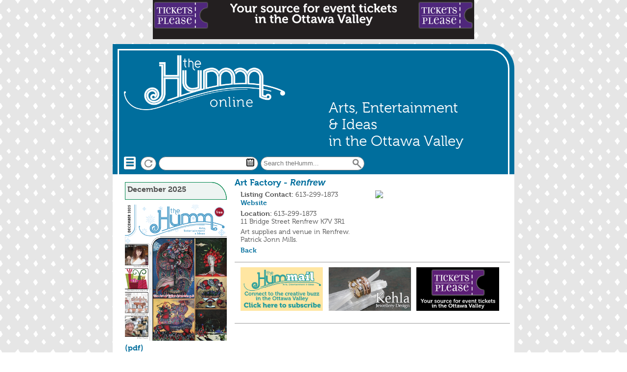

--- FILE ---
content_type: text/html;charset=UTF-8
request_url: https://www.thehumm.com/online/listing_details.cfm?listingid=64218&eventid=8258&type=location
body_size: 5433
content:
 
<!doctype html>
<html class="no-js" lang=""><!-- InstanceBegin template="../Templates/master.dwt.cfm" codeOutsideHTMLIsLocked="false" --><head>
<meta charset="utf-8">
<meta http-equiv="x-ua-compatible" content="ie=edge">
<meta name="viewport" content="width=device-width, initial-scale=1.0, user-scalable=yes">



<!-- InstanceBeginEditable name="EditRegionTitle" -->
<title>


</title>

<!-- load jQuery -->
<script src="http://ajax.googleapis.com/ajax/libs/jquery/1/jquery.js"></script>

<!-- load Galleria -->
<script src="../galleria/galleria-1.2.9.min.js"></script>
<!-- InstanceEndEditable -->
<meta name="Designed by" content="Foil Media. www.foilmedia.ca" />
<meta name="Author" content="Earle Barber and Dagne Forrest" />
<meta name="Robots" content="index,follow"/>
<meta http-equiv="imagetoolbar" content="no" />
<link rel="shortcut icon" href="../favicon.ico" />
<link href="css/reset.css" rel="stylesheet" type="text/css" />
<link href="css/typo.css" rel="stylesheet" type="text/css" />
<link href="css/rs_default.css" rel="stylesheet" type="text/css" />
<link rel="stylesheet" media="screen and (min-width: 480px)" href="css/rs_small.css" type="text/css" />
<link rel="stylesheet" media="screen and (min-width: 650px)" href="css/rs_medium.css" type="text/css" />
<link rel="stylesheet" media="screen and (min-width: 860px)" href="css/rs_desktop.css" type="text/css" />
<link rel="stylesheet" media="screen and (min-width: 1200px)" href="css/rs_large.css" type="text/css" />
<link href="css/calendar.css" rel="stylesheet" type="text/css" />
<link href="css/menu.css" rel="stylesheet" type="text/css" />

<!--Article view details-->

  <meta property="og:image" content="localhost:8501/online/assets/image/img/logo_og.png" />
  
<link rel="stylesheet" href="https://cdn.jsdelivr.net/npm/zebra_datepicker/dist/css/default/zebra_datepicker.min.css">

<script>
  (function(i,s,o,g,r,a,m){i['GoogleAnalyticsObject']=r;i[r]=i[r]||function(){
  (i[r].q=i[r].q||[]).push(arguments)},i[r].l=1*new Date();a=s.createElement(o),
  m=s.getElementsByTagName(o)[0];a.async=1;a.src=g;m.parentNode.insertBefore(a,m)
  })(window,document,'script','//www.google-analytics.com/analytics.js','ga');

  ga('create', 'UA-49371516-1', 'thehumm.com');
  ga('send', 'pageview');

</script>

<script type="text/javascript" src="//use.typekit.net/awg2djr.js"></script>
<script type="text/javascript">try{Typekit.load();}catch(e){}</script>

<!-- InstanceBeginEditable name="head" -->
<style>
#galleria {
	height: 500px;
	margin-left:25px;
}
.galleria-thumbnails .galleria-image {
	width: 70px;
}
#main #galleria .galleria-thumbnails img #main #galleria .galleria-image img {
	margin:0px;
	padding:0px;
}
#main #galleria img {
	margin:0px;
	padding:0px;
}
</style>

<!-- InstanceEndEditable -->

</head>

<body id = 'section-none' class='page-listing_details' >


<a name="top" id="top"></a>
<div id="wrapper" class='group' >
  <div class="wrapper_sidecol_lt"></div>
  <div id="wrapper_2">
    <div id="page" >
      <header> <!-- InstanceBeginEditable name="TopBannerAd" -->        <div  class="top_banner_ad group">
          
      <div class="imagead">
      
       <a href="https://ticketsplease.ca" target="_blank"><img src="TheHummData/ads/home-banner-top/Tickets-Please-banner.png"   /></a>
       
       </div>
       </div>
<!-- InstanceEndEditable -->
        <div id="header_wrapper">
          <div id='header' class="group">
            <div class="header_left"> <a href="index.cfm"><img src="assets/images/img/logo.png" name="logo"  id="logo" /></a> 
 </div>
            <div class="header_right">
              <p>Arts, Entertainment & Ideas<br> in the Ottawa Valley</p>
            </div>
            
          </div>
        </div>
      </header>
      <div class="nav_wrapper group">
        <div id="nav_main" class='group'>
            
  <nav class="menu">
    
      <ul class="active">
        <li class="current-item"><a href="../online/index.cfm">TheHumm</a></li>
        <li><a href="../online/article.cfm?resetsearch=1">Reset Search</a>
        <li><a href="../online/calendar.cfm">Calendar</a> 
            <p><a href="calendar.cfm?eventdate=01/22/2026">Today</a></p>
            <p><a href="calendar.cfm?eventdate=01/23/2026">Tomorrow</a></p>
            
            <p><a href="calendar.cfm?eventdate=01/24/2026">This Weekend</a></p>
            
            <p><a href="calendar.cfm?eventdate=01/31/2026">Next Weekend</a></p>
            
            <p><a href="calendar.cfm?eventdate=02/01/02026">February</a></p>
            
            <p><a href="calendar.cfm?eventdate=03/01/02026">March</a></p>
           </li>
        <li><a href="../online/article.cfm">Articles</a></li>
        <li><a href="../online/directory.cfm">Venues</a></li>
        <li><a href="../online/print-issues-list-the-humm.cfm">Past Issues</a></li>
        <li><a href="../online/contact-the-humm.cfm">About us / Contact</a></li>
        <li><a href="../online/humm-print-ads.cfm">Advertising</a></li>
         <li><a href="../online/support-the-humm.cfm">Help Support theHumm</a></li>
      </ul>
      <a class="toggle-nav" href="#">&#9776;</a>
    
      <div class="searchform"> 
          <form  id="search_form" action="../online/calendar.cfm" method="post">
                      <div class="search">
              <input  type="submit" name="action" value="reset" >
            </div>
            
              <div class="search datepickertext" >
           
                 <input class="datepicker " type="text" id="eventdate" name="eventdate" value="">
              </div>
            
            <div class="search">
              <input   class="search_field" type="search" value="" placeholder="Search theHumm..." name="searchterms" >
              <input  type="submit" name="action" value="search">
            </div>
            <input type="hidden" name="submission" value="yes">
          </form>
         </div>
    
  </nav>
  
    
        </div>
      </div>
      <div id="content" class="group"> <!-- InstanceBeginEditable name="TopBanner" --><!-- InstanceEndEditable -->
        <div id="main" class="group">
          <div id="breadcrumb"> <!-- InstanceBeginEditable name="BreadCrumb" --><!-- InstanceEndEditable --> </div>
          <!-- InstanceBeginEditable name="PageHeading" --> <!-- InstanceEndEditable --> <!-- InstanceBeginEditable name="Content" -->
           
			 <div class="main_content">
			
              <h1>
              Art Factory 
                - <em>Renfrew</em>
              
            </h1>
            
            <div class="col_1-1">
              <div class='col_1-2'>
               
                
                <div class="listingdetails">
                  <p><strong>Listing Contact:</strong>
                    613-299-1873 
                      <br/><a href="https://liveloveartfactory.com/" target="_blank"> Website</a>
                    
                  </p>
                  
                  <p><strong>Location:</strong>
                    613-299-1873                                      <br/>
                    11 Bridge Street Renfrew K7V 3R1   
                  </p>
                  
                  <p> <p>Art supplies and venue in Renfrew. Patrick Jonn Mills.</p></p>
                  
                  
                  <p><a href="directory.cfm">Back</a></p>
                  
                </div>
                </div>
                <div class='col_1-2'>
                  
                    <img name="map"  src="http://maps.googleapis.com/maps/api/staticmap?center=45.4763349,-76.6903468&zoom=15&size=400x400&sensor=false&key=AIzaSyBZYB3948qdHyEyxotTJ7TmieSuCcGK_Ik&markers=color:red%7Clabel:A%7C45.4763349,-76.6903468&sensor=false&scale=4&maptype=roadmap"/>
                    
                </div>
              
              <div class="col_1-1">
                <div class="inline_ads">
                  <div class="block-ads">
                    
      <div class="imagead_inline">
      
       <a href="http://eepurl.com/gYrwDT" target="_blank"><img src="TheHummData/ads/block-ads/Hummail.png"   /></a>
       
       </div>
      
      <div class="imagead_inline">
      
       <a href="https://www.kehladesign.com/" target="_blank"><img src="TheHummData/ads/block-ads/01-2020-Kehla.jpg"   /></a>
       
       </div>
      
      <div class="imagead_inline">
      
       <a href="https://ticketsplease.ca" target="_blank"><img src="TheHummData/ads/block-ads/Tickets-Please-block.png"   /></a>
       
       </div>
       </div>
                </div>
              </div>
              
              
                         </div>
            <div class='col_1-1'>
              
            </div>
            <div id="social_icons">
          <p>&nbsp;</p>
 			<!-- Go to www.addthis.com/dashboard to customize your tools -->
  			<div class="addthis_inline_share_toolbox"></div>         
 			</div>
          </div>
          
<div class="left_content">
  
  
  <div class="latest_issue">
  
    <div class="col_banner banner_colour_3" >
      <h3>December 2025</h3>
    </div>
    
      <a href="article.cfm?issueid=1281"><img src="TheHummData/PastIssueThumbs/202512.png" alt="theHumm in print December 2025" /></a>
      <a href="theprinthumm.cfm?id=202512"> (pdf)</a>
      
  </div>
  <p class="float_rt"><a href="print-issues-list-the-humm.cfm" title="The latest issue and online exclusives on theHumm Online">Other Issues</a></p>
                        <div class="humm-ads">
              
      <div class="imagead">
      
       <a href="https://www.patreon.com/theHumm" target="_blank"><img src="TheHummData/ads/humm-ads/Humm-Patronage.png"   /></a>
       
       </div>
       </div>
  <div class="col_banner banner_colour_3" >
    <h3>Events</h3>
  </div>
  <div class="local_calendar group">

    
   <p class="float_rt fullcalendar "><a href="calendar.cfm?eventdate=01/22/2026">Full Calendar</a></p>


  
    </div>
 
  <div class="featured_articles">
  
    <div class="col_banner banner_colour_3" >
      <h3>Featured Articles December 2025</h3>
    </div>

  
  <ul>
    
      <li><a href="article.cfm?articleid=12896">Toonies for The Table</br><span class = "subhead" >					Support Perth’s Good Food Bank</span ></a> </li>
    
      <li><a href="article.cfm?articleid=12890">Sharing the Local Love During the Holidays</a> </li>
    
      <li><a href="article.cfm?articleid=12878">Holiday Magic Returns to Mississippi Mills</a> </li>
    
      <li><a href="article.cfm?articleid=12895">The Magic Realismof Toller Cranston</a> </li>
    
      <li><a href="article.cfm?articleid=12891">St. Paul’s Presents A Musical Celebration of Christmas</a> </li>
    
      <li><a href="article.cfm?articleid=12892">Star So Bright</a> </li>
    
      <li><a href="article.cfm?articleid=12893">The Father of the Christmas Bird Count</a> </li>
    
      <li><a href="article.cfm?articleid=12861">A New Chapter for Jeff Banks of JB Arts</a> </li>
    
      <li><a href="article.cfm?articleid=12875">Have Yourself a Merry Literary Christmas</a> </li>
    
      <li><a href="article.cfm?articleid=12858">A Christmas Story: The Musical</br><span class = "subhead" >					Riversong Players Bring Holiday Magic to Almonte in December!</span ></a> </li>
    
  </ul>
</div>
    <div class="col_banner banner_colour_3" >
      <h3>About theHumm</h3>
    </div>
  <h2><a href="../online/about-the-humm.cfm">Find out more</a></h2>
</div>

          <!-- InstanceEndEditable --> </div>
        <!-- InstanceBeginEditable name="BottomBanner" --> <!-- InstanceEndEditable --> </div>
      <div id="footer" class="group">
              <div class="returntotop"> <a  class="btn backtotop_btn"  href="#top">BACK TO TOP</a></div>
       </aside>
        <div class="col_1-4">
          <h3>About <em>the</em><strong>Humm</strong></h3>
          <ul>
            <li><a href="about-the-humm.cfm" title="All About theHumm">Read All About It</a></li>
            <li><a href="cool-facts.cfm" title="Cool facts about theHumm">Cool Facts About <em>the</em><strong>Humm</strong></a></li>
            <li><a href="humm-faqs.cfm" title="Humm FAQs">Humm FAQs</a></li>
            <li><a href="contact-the-humm.cfm">Get in Touch</a></li>
          </ul>
        </div>
        <div class="col_1-4">
          <h3>Advertising</h3>
          <ul>
            <li><a href="humm-print-ads.cfm" title="Print ad rates and info for theHumm">Print sizes, rates &amp; deadlines</a></li>
            <li><a href="humm-online-ads.cfm" title="Online ad rates and info for theHumm">Online sizes, rates &amp; deadlines</a></li>
          </ul>
          <h3>Extras</h3>
          <ul>
            <li><a href="ProfileList.cfm">Profiles</a></li>
            <li><a href="GalleryList.cfm">Galleries</a></li>
          </ul>
        </div>
        <div class="col_1-4">
          <h3><em>the</em><strong>Humm</strong> in Print</h3>
          <ul>
            <li><a href="where-to-pick-up-the-humm.cfm" title="Where to get theHumm">Where to Pick Up <em>the</em><strong>Humm</strong></a></li>
            <li><a href="theprinthumm.cfm" title="The current issue of theHumm in electronic format">Current Issue</a></li>
            <li><a href="print-issues-list-the-humm.cfm" title="Archive of Past Issues">Past Issue Archive</a></li>
          </ul>
        </div>
        <div class="right_content">
          <h3>Join Us</h3>
          <a href="https://www.facebook.com/thehummonline" target="_blank"><img class="social" src="assets/images/img/Humm_Icon_FB.png" alt="theHumm on Facebook"  /></a> <a href="https://twitter.com/InfoHumm" target="_blank"><img  class="social" src="assets/images/img/Humm_Icon_Twitter.png" alt="Follow theHumm on Twitter"  /></a> <a href="http://www.youtube.com/user/thehummonline" target="_blank"><img class="social" src="assets/images/img/Humm_Icon_YouTube.png"  /></a>
          <div id="foilmedia">
            <p><a href="http://www.foilmedia.ca" title="Foil Media" target="_blank">Almonte Web Design by Foil Media</a><br />
              <a href="http://www.sumackloft.com/" title="Sumack Loft" target="_blank">Design by Sumack Loft</a></p>
          </div>
        </div>
      </div>
    </div>
  </div>
  <div class="wrapper_sidecol_rt float_rt"></div>
</div>
<script src="https://ajax.googleapis.com/ajax/libs/jquery/3.2.1/jquery.min.js"></script>
<script src="https://cdn.jsdelivr.net/npm/zebra_datepicker/dist/zebra_datepicker.min.js"></script>

 <script type="text/javascript">
jQuery(document).ready(function() {
    jQuery('.toggle-nav').click(function(e) {
        jQuery(this).toggleClass('active');
        jQuery('.menu ul').toggleClass('active');
 
        e.preventDefault();
    });
})
</script>
 <script type="text/javascript">
$(document).ready(function() {

    // assuming the controls you want to attach the plugin to
    // have the "datepicker" class set
    $('input.datepicker').Zebra_DatePicker(
	{
    format: 'm/d/Y'
}
	);

});
</script>
<script>// When the user scrolls the page, execute myFunction
window.onscroll = function() {myFunction()};

// Get the navbar
var navbar = document.getElementById("nav_main");

// Get the offset position of the navbar
var sticky = navbar.offsetTop;

// Add the sticky class to the navbar when you reach its scroll position. Remove "sticky" when you leave the scroll position
function myFunction() {
  if (window.pageYOffset >= sticky) {
    
	navbar.classList.add("sticky")
  } else {
    navbar.classList.remove("sticky");
  }
} </script>
<!-- InstanceBeginEditable name="Script" --><script type="text/javascript" src="//s7.addthis.com/js/300/addthis_widget.js#pubid=ra-5b7eff3a553b9955"></script><!-- InstanceEndEditable --> 

</body>
<!-- InstanceEnd --></html>


--- FILE ---
content_type: text/css
request_url: https://www.thehumm.com/online/css/reset.css
body_size: 663
content:
/* reset styles 
--------------------------------------------- */
html {
  -webkit-box-sizing: border-box;
  -moz-box-sizing: border-box;
  box-sizing: border-box;
}
*, *:before, *:after {
  -webkit-box-sizing: inherit;
  -moz-box-sizing: inherit;
  box-sizing: inherit;
  }	
html, body, div, span, applet, object, iframe,
h1, h2, h3, h4, h5, h6, p, blockquote, pre,
a, abbr, acronym, address, big, cite, code,
del, dfn, em, img, ins, kbd, q, s, samp,
small, strike, strong, sub, sup, tt, var,
b, u, i, center,
dl, dt, dd, ol, ul, li,
fieldset, form, label, legend,
table, caption, tbody, tfoot, thead, tr, th, td,
article, aside, canvas, details, embed,
figure, figcaption, footer, header, hgroup,
menu, nav, output, ruby, section, summary,
time, mark, audio, video {
	margin: 0;
	padding: 0;
	border: 0;
	vertical-align: baseline;
	}
	
/* HTML5 display-role reset for older browsers */

article, aside, details, figcaption, figure,
footer, header, hgroup, menu, nav, section {
	display: block;
	}
body {
	line-height: 1;
	}
ol, ul {
	list-style: none;
	}
blockquote, q {
	quotes: none;
	}
blockquote:before, blockquote:after,
q:before, q:after {
	content: '';
	content: none;
	}
table {
	border-collapse: collapse;
	border-spacing: 0;
	}
	/* Clearing Float
***************************************************************/
group:after {
    content: ".";
    display: block;
    height: 0;
    clear: both;
    visibility: hidden;
}

.group {display: inline-block;}  /* for IE/Mac */

--- FILE ---
content_type: text/css
request_url: https://www.thehumm.com/online/css/rs_small.css
body_size: 274
content:
.group_event {
	width:90%;
}
.group_event-diff {
	width:90%;
}
.event {
	width:55%;
	padding: 0 2%;
}
.event_day {
	width:20%;
}
.event-venue {
	width:25%;
}
.article_img {
	margin-bottom:5em;

}
.printhummcover_block {
	display: table;
	width:100%;
	border-bottom: 1px solid #666;
	padding-top:1em;
		 visibility:visible;
}
.printhummcover {
	display: table-cell;
	float:left;
	width:24%;
	padding-left:2%;
	margin-bottom:1em;
	 visibility:visible;

}
.datepickertext{display:block;}
#logo {
	float:left;
	margin:10px 10px 0px 10px;
}
.fullcalendar{width:100%;}
.fullcalendar a{float:right;}
.articlemore{width:100%;}
.articlemore a{float:left;}
.article_text {
	width:80%;
	float:left;
	margin-left:10%;
}
.img_article {
	float: right;
	margin: 0 1% 5px;
	width:40%;
}

--- FILE ---
content_type: text/css
request_url: https://www.thehumm.com/online/css/rs_desktop.css
body_size: 383
content:
.left_content {
	width:30%;
}
.main_content {
	width:70%;
}
body {
	margin: 0;
	padding: 0;
	font-size: 100%;
	background: url(../assets/images/img/Humm_Main_Tile.png) repeat;
}
#wrapper {
	width: 100%;
}
#page {
	width:80%;
	padding:0px;
	margin: 0px auto;/*	max-width:1100px;*/

}
#header {
	border-radius: 0 40px 0 0;
	border-top: 3px solid #FFF;
	border-right: 3px solid #FFF;
	border-left: 3px solid #FFF;
	width:100%;
	position:relative;
	padding-right:10%;
}
#navigation {
	width:100%;
}
#wrapper_2 {
	width: 100%;
	/*	min-width:62.5em;*/

	margin: 0px auto;
/*	background:#c4dada;
	background: rgba(174,182,186,.3);
	padding-top:10px;
	padding-bottom:20px;*/
	float:left;
}
#header_wrapper {
	width:100%;
	background: rgba(0,110,157,1);
	border-radius: 0 50px 0 0;
	float:left;
	padding:10px 10px 0 10px;
	margin-bottom:-5px;
}
.header_right {
	display:block;
}
.sticky {
width:60% !important;
}


--- FILE ---
content_type: text/css
request_url: https://www.thehumm.com/online/css/rs_large.css
body_size: 31
content:
.wrapper_sidecol_rt {
	width: 10%;
	float: left;
	height:700px;
/*	background: rgba(25,89,116,.3);*/
}
.wrapper_sidecol_lt {
	width: 10%;
	float: left;
	height:700px;
/*	background: rgba(25,89,116,.3);*/
}#wrapper_2 {
	width: 80%;
/*	min-width:62.5em;*/

}

--- FILE ---
content_type: text/css
request_url: https://www.thehumm.com/online/css/calendar.css
body_size: 721
content:
.calendarcontent {
	margin:0 0 0 .2em !important;
	FONT: bold 12px/19px "Trebuchet MS", Verdana, Arial, Helvetica, sans-serif;
	COLOR: #000000;
	TEXT-ALIGN: center;
	padding-top: 0px;
	width:160px;
	border: 1px solid #ECEAEC;
	padding:4px;
}
#currentmonth {
	height: 19px;
	width: 106px;
	float: left;
	FONT: bold 12px "Trebuchet MS", Verdana, Arial, Helvetica, sans-serif;
	COLOR: #000000;
	PADDING-TOP: 4px;
	TEXT-ALIGN: center;

}
#monthprev {
	height: 19px;
	width: 19px;
	float: left;
	background-color: #FFFFFF;
}
#monthprev img {
	border:0;
	margin:0;
	padding:0
}
#monthnext img {
	border:0;
	margin:0;
	padding:0
}
#monthnext {
	height: 19px;
	width: 19px;
	float: right;
	background-color: #FFFFFF;
}
table {
	margin:0;
	padding:0;
	width:100%;
}
CAPTION {
	PADDING-RIGHT: 0px;
	PADDING-LEFT: 0px;
	BACKGROUND: #FFFFFF;
	PADDING-BOTTOM: 0px;
	MARGIN: 0px;
	FONT: bold 12px "Trebuchet MS", Verdana, Arial, Helvetica, sans-serif;
	WIDTH: 200px;
	COLOR: #333333;
	PADDING-TOP: 4px;
	TEXT-ALIGN: center;
	height: 20px;
}
TH {
	BORDER-RIGHT: #FFFFFF 2px solid;
	BORDER-TOP: #FFFFFF 2px solid;
	BACKGROUND: #FFFFFF;
	FONT: bold 11px/19px "Trebuchet MS", Verdana, Arial, Helvetica, sans-serif;
	COLOR: #333333;
	BORDER-BOTTOM: #FFFFFF 2px solid
}
.notday {
	FONT-WEIGHT: bold;
	BACKGROUND: #ffffff;
	COLOR: #333333;
}
.today {
	FONT-WEIGHT: bold;
	BACKGROUND: #aee029;
	COLOR: #000000
}
TD.today A {
	FONT-WEIGHT: bold;
	BACKGROUND: #aee029;
	COLOR: #000000;
}
TD.today A:link {
	FONT-WEIGHT: bold;
	BACKGROUND: #aee029;
	COLOR: #000000;
	text-decoration: underline;
}
TD.today A:hover {
	FONT-WEIGHT: bold;
	BACKGROUND: #df321b;
	COLOR: #FFFFFF;
	text-decoration: underline;
}
TD.today A:visited {
	FONT-WEIGHT: bold;
	BACKGROUND: #aee029;
	COLOR: #000000;
}
#calendar TD {
	BACKGROUND: url(../assets/images/img/br_calendar.gif) no-repeat right bottom;
	BORDER-RIGHT: #FFFFFF 2px solid;
	WIDTH: 19px;
	BORDER-BOTTOM: #FFFFFF 2px solid;
	HEIGHT: 19px;
	TEXT-ALIGN: center
}
TD A {
	DISPLAY: block;
	FONT-WEIGHT: bold;
	TEXT-DECORATION: none;
	margin: 0px;
	padding: 0px;
}
TD A:link {
	BACKGROUND: url(../Assets/Images/Img/br_calendar_.gif) no-repeat right bottom;
	COLOR: #000000;
	text-decoration: underline;
}
TD A:visited {
	BACKGROUND: url(../Assets/Images/Img/br_calendar.gif) no-repeat right bottom;
	COLOR: #000000;
	text-decoration: underline;
}
TD A:hover {
	BACKGROUND: url(../Assets/Images/Img/br_calendar_hover.gif) no-repeat right bottom;
	COLOR: #FFFFFF
}
TD A:active {
	BACKGROUND: url(../Assets/Images/Img/br_calendar.gif) no-repeat right bottom;
	COLOR: #6D8A15
}
a.nav {
	color: #FFFFFF;
}

--- FILE ---
content_type: text/plain
request_url: https://www.google-analytics.com/j/collect?v=1&_v=j102&a=170139255&t=pageview&_s=1&dl=https%3A%2F%2Fwww.thehumm.com%2Fonline%2Flisting_details.cfm%3Flistingid%3D64218%26eventid%3D8258%26type%3Dlocation&ul=en-us%40posix&sr=1280x720&vp=1280x720&_u=IEBAAAABAAAAACAAI~&jid=535549499&gjid=2000569797&cid=823200696.1769065377&tid=UA-49371516-1&_gid=4912365.1769065377&_r=1&_slc=1&z=1900556653
body_size: -450
content:
2,cG-49LBJ68GY0